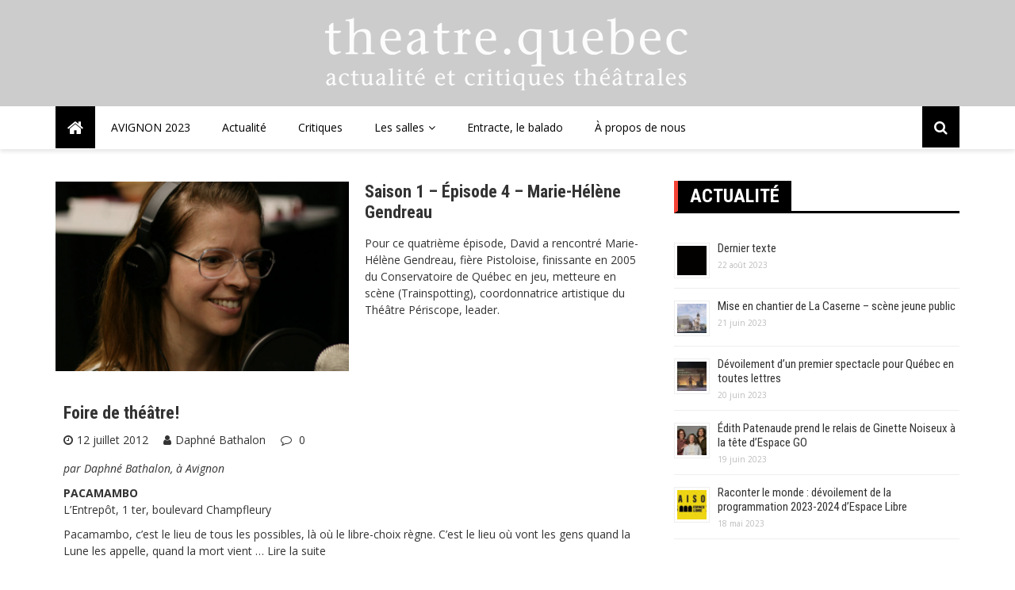

--- FILE ---
content_type: text/html; charset=UTF-8
request_url: https://theatre.quebec/tag/wajdi-mouawad/
body_size: 15813
content:
<!doctype html>
<html lang="fr-FR">
<head>
	<meta charset="UTF-8">
	<meta name="viewport" content="width=device-width, initial-scale=1">
	<link rel="profile" href="http://gmpg.org/xfn/11">

	<title>wajdi mouawad &#8211; Theatre.Quebec</title>
<meta name='robots' content='max-image-preview:large' />
<link rel='dns-prefetch' href='//fonts.googleapis.com' />
<link rel="alternate" type="application/rss+xml" title="Theatre.Quebec &raquo; Flux" href="https://theatre.quebec/feed/" />
<link rel="alternate" type="application/rss+xml" title="Theatre.Quebec &raquo; Flux des commentaires" href="https://theatre.quebec/comments/feed/" />
<link rel="alternate" type="application/rss+xml" title="Theatre.Quebec &raquo; Flux de l’étiquette wajdi mouawad" href="https://theatre.quebec/tag/wajdi-mouawad/feed/" />
		<!-- This site uses the Google Analytics by MonsterInsights plugin v9.11.1 - Using Analytics tracking - https://www.monsterinsights.com/ -->
							<script src="//www.googletagmanager.com/gtag/js?id=G-JB0YT9BNED"  data-cfasync="false" data-wpfc-render="false" type="text/javascript" async></script>
			<script data-cfasync="false" data-wpfc-render="false" type="text/javascript">
				var mi_version = '9.11.1';
				var mi_track_user = true;
				var mi_no_track_reason = '';
								var MonsterInsightsDefaultLocations = {"page_location":"https:\/\/theatre.quebec\/tag\/wajdi-mouawad\/"};
								if ( typeof MonsterInsightsPrivacyGuardFilter === 'function' ) {
					var MonsterInsightsLocations = (typeof MonsterInsightsExcludeQuery === 'object') ? MonsterInsightsPrivacyGuardFilter( MonsterInsightsExcludeQuery ) : MonsterInsightsPrivacyGuardFilter( MonsterInsightsDefaultLocations );
				} else {
					var MonsterInsightsLocations = (typeof MonsterInsightsExcludeQuery === 'object') ? MonsterInsightsExcludeQuery : MonsterInsightsDefaultLocations;
				}

								var disableStrs = [
										'ga-disable-G-JB0YT9BNED',
									];

				/* Function to detect opted out users */
				function __gtagTrackerIsOptedOut() {
					for (var index = 0; index < disableStrs.length; index++) {
						if (document.cookie.indexOf(disableStrs[index] + '=true') > -1) {
							return true;
						}
					}

					return false;
				}

				/* Disable tracking if the opt-out cookie exists. */
				if (__gtagTrackerIsOptedOut()) {
					for (var index = 0; index < disableStrs.length; index++) {
						window[disableStrs[index]] = true;
					}
				}

				/* Opt-out function */
				function __gtagTrackerOptout() {
					for (var index = 0; index < disableStrs.length; index++) {
						document.cookie = disableStrs[index] + '=true; expires=Thu, 31 Dec 2099 23:59:59 UTC; path=/';
						window[disableStrs[index]] = true;
					}
				}

				if ('undefined' === typeof gaOptout) {
					function gaOptout() {
						__gtagTrackerOptout();
					}
				}
								window.dataLayer = window.dataLayer || [];

				window.MonsterInsightsDualTracker = {
					helpers: {},
					trackers: {},
				};
				if (mi_track_user) {
					function __gtagDataLayer() {
						dataLayer.push(arguments);
					}

					function __gtagTracker(type, name, parameters) {
						if (!parameters) {
							parameters = {};
						}

						if (parameters.send_to) {
							__gtagDataLayer.apply(null, arguments);
							return;
						}

						if (type === 'event') {
														parameters.send_to = monsterinsights_frontend.v4_id;
							var hookName = name;
							if (typeof parameters['event_category'] !== 'undefined') {
								hookName = parameters['event_category'] + ':' + name;
							}

							if (typeof MonsterInsightsDualTracker.trackers[hookName] !== 'undefined') {
								MonsterInsightsDualTracker.trackers[hookName](parameters);
							} else {
								__gtagDataLayer('event', name, parameters);
							}
							
						} else {
							__gtagDataLayer.apply(null, arguments);
						}
					}

					__gtagTracker('js', new Date());
					__gtagTracker('set', {
						'developer_id.dZGIzZG': true,
											});
					if ( MonsterInsightsLocations.page_location ) {
						__gtagTracker('set', MonsterInsightsLocations);
					}
										__gtagTracker('config', 'G-JB0YT9BNED', {"forceSSL":"true","link_attribution":"true"} );
										window.gtag = __gtagTracker;										(function () {
						/* https://developers.google.com/analytics/devguides/collection/analyticsjs/ */
						/* ga and __gaTracker compatibility shim. */
						var noopfn = function () {
							return null;
						};
						var newtracker = function () {
							return new Tracker();
						};
						var Tracker = function () {
							return null;
						};
						var p = Tracker.prototype;
						p.get = noopfn;
						p.set = noopfn;
						p.send = function () {
							var args = Array.prototype.slice.call(arguments);
							args.unshift('send');
							__gaTracker.apply(null, args);
						};
						var __gaTracker = function () {
							var len = arguments.length;
							if (len === 0) {
								return;
							}
							var f = arguments[len - 1];
							if (typeof f !== 'object' || f === null || typeof f.hitCallback !== 'function') {
								if ('send' === arguments[0]) {
									var hitConverted, hitObject = false, action;
									if ('event' === arguments[1]) {
										if ('undefined' !== typeof arguments[3]) {
											hitObject = {
												'eventAction': arguments[3],
												'eventCategory': arguments[2],
												'eventLabel': arguments[4],
												'value': arguments[5] ? arguments[5] : 1,
											}
										}
									}
									if ('pageview' === arguments[1]) {
										if ('undefined' !== typeof arguments[2]) {
											hitObject = {
												'eventAction': 'page_view',
												'page_path': arguments[2],
											}
										}
									}
									if (typeof arguments[2] === 'object') {
										hitObject = arguments[2];
									}
									if (typeof arguments[5] === 'object') {
										Object.assign(hitObject, arguments[5]);
									}
									if ('undefined' !== typeof arguments[1].hitType) {
										hitObject = arguments[1];
										if ('pageview' === hitObject.hitType) {
											hitObject.eventAction = 'page_view';
										}
									}
									if (hitObject) {
										action = 'timing' === arguments[1].hitType ? 'timing_complete' : hitObject.eventAction;
										hitConverted = mapArgs(hitObject);
										__gtagTracker('event', action, hitConverted);
									}
								}
								return;
							}

							function mapArgs(args) {
								var arg, hit = {};
								var gaMap = {
									'eventCategory': 'event_category',
									'eventAction': 'event_action',
									'eventLabel': 'event_label',
									'eventValue': 'event_value',
									'nonInteraction': 'non_interaction',
									'timingCategory': 'event_category',
									'timingVar': 'name',
									'timingValue': 'value',
									'timingLabel': 'event_label',
									'page': 'page_path',
									'location': 'page_location',
									'title': 'page_title',
									'referrer' : 'page_referrer',
								};
								for (arg in args) {
																		if (!(!args.hasOwnProperty(arg) || !gaMap.hasOwnProperty(arg))) {
										hit[gaMap[arg]] = args[arg];
									} else {
										hit[arg] = args[arg];
									}
								}
								return hit;
							}

							try {
								f.hitCallback();
							} catch (ex) {
							}
						};
						__gaTracker.create = newtracker;
						__gaTracker.getByName = newtracker;
						__gaTracker.getAll = function () {
							return [];
						};
						__gaTracker.remove = noopfn;
						__gaTracker.loaded = true;
						window['__gaTracker'] = __gaTracker;
					})();
									} else {
										console.log("");
					(function () {
						function __gtagTracker() {
							return null;
						}

						window['__gtagTracker'] = __gtagTracker;
						window['gtag'] = __gtagTracker;
					})();
									}
			</script>
							<!-- / Google Analytics by MonsterInsights -->
		<style id='wp-img-auto-sizes-contain-inline-css' type='text/css'>
img:is([sizes=auto i],[sizes^="auto," i]){contain-intrinsic-size:3000px 1500px}
/*# sourceURL=wp-img-auto-sizes-contain-inline-css */
</style>
<style id='wp-emoji-styles-inline-css' type='text/css'>

	img.wp-smiley, img.emoji {
		display: inline !important;
		border: none !important;
		box-shadow: none !important;
		height: 1em !important;
		width: 1em !important;
		margin: 0 0.07em !important;
		vertical-align: -0.1em !important;
		background: none !important;
		padding: 0 !important;
	}
/*# sourceURL=wp-emoji-styles-inline-css */
</style>
<style id='wp-block-library-inline-css' type='text/css'>
:root{--wp-block-synced-color:#7a00df;--wp-block-synced-color--rgb:122,0,223;--wp-bound-block-color:var(--wp-block-synced-color);--wp-editor-canvas-background:#ddd;--wp-admin-theme-color:#007cba;--wp-admin-theme-color--rgb:0,124,186;--wp-admin-theme-color-darker-10:#006ba1;--wp-admin-theme-color-darker-10--rgb:0,107,160.5;--wp-admin-theme-color-darker-20:#005a87;--wp-admin-theme-color-darker-20--rgb:0,90,135;--wp-admin-border-width-focus:2px}@media (min-resolution:192dpi){:root{--wp-admin-border-width-focus:1.5px}}.wp-element-button{cursor:pointer}:root .has-very-light-gray-background-color{background-color:#eee}:root .has-very-dark-gray-background-color{background-color:#313131}:root .has-very-light-gray-color{color:#eee}:root .has-very-dark-gray-color{color:#313131}:root .has-vivid-green-cyan-to-vivid-cyan-blue-gradient-background{background:linear-gradient(135deg,#00d084,#0693e3)}:root .has-purple-crush-gradient-background{background:linear-gradient(135deg,#34e2e4,#4721fb 50%,#ab1dfe)}:root .has-hazy-dawn-gradient-background{background:linear-gradient(135deg,#faaca8,#dad0ec)}:root .has-subdued-olive-gradient-background{background:linear-gradient(135deg,#fafae1,#67a671)}:root .has-atomic-cream-gradient-background{background:linear-gradient(135deg,#fdd79a,#004a59)}:root .has-nightshade-gradient-background{background:linear-gradient(135deg,#330968,#31cdcf)}:root .has-midnight-gradient-background{background:linear-gradient(135deg,#020381,#2874fc)}:root{--wp--preset--font-size--normal:16px;--wp--preset--font-size--huge:42px}.has-regular-font-size{font-size:1em}.has-larger-font-size{font-size:2.625em}.has-normal-font-size{font-size:var(--wp--preset--font-size--normal)}.has-huge-font-size{font-size:var(--wp--preset--font-size--huge)}.has-text-align-center{text-align:center}.has-text-align-left{text-align:left}.has-text-align-right{text-align:right}.has-fit-text{white-space:nowrap!important}#end-resizable-editor-section{display:none}.aligncenter{clear:both}.items-justified-left{justify-content:flex-start}.items-justified-center{justify-content:center}.items-justified-right{justify-content:flex-end}.items-justified-space-between{justify-content:space-between}.screen-reader-text{border:0;clip-path:inset(50%);height:1px;margin:-1px;overflow:hidden;padding:0;position:absolute;width:1px;word-wrap:normal!important}.screen-reader-text:focus{background-color:#ddd;clip-path:none;color:#444;display:block;font-size:1em;height:auto;left:5px;line-height:normal;padding:15px 23px 14px;text-decoration:none;top:5px;width:auto;z-index:100000}html :where(.has-border-color){border-style:solid}html :where([style*=border-top-color]){border-top-style:solid}html :where([style*=border-right-color]){border-right-style:solid}html :where([style*=border-bottom-color]){border-bottom-style:solid}html :where([style*=border-left-color]){border-left-style:solid}html :where([style*=border-width]){border-style:solid}html :where([style*=border-top-width]){border-top-style:solid}html :where([style*=border-right-width]){border-right-style:solid}html :where([style*=border-bottom-width]){border-bottom-style:solid}html :where([style*=border-left-width]){border-left-style:solid}html :where(img[class*=wp-image-]){height:auto;max-width:100%}:where(figure){margin:0 0 1em}html :where(.is-position-sticky){--wp-admin--admin-bar--position-offset:var(--wp-admin--admin-bar--height,0px)}@media screen and (max-width:600px){html :where(.is-position-sticky){--wp-admin--admin-bar--position-offset:0px}}

/*# sourceURL=wp-block-library-inline-css */
</style><style id='global-styles-inline-css' type='text/css'>
:root{--wp--preset--aspect-ratio--square: 1;--wp--preset--aspect-ratio--4-3: 4/3;--wp--preset--aspect-ratio--3-4: 3/4;--wp--preset--aspect-ratio--3-2: 3/2;--wp--preset--aspect-ratio--2-3: 2/3;--wp--preset--aspect-ratio--16-9: 16/9;--wp--preset--aspect-ratio--9-16: 9/16;--wp--preset--color--black: #000000;--wp--preset--color--cyan-bluish-gray: #abb8c3;--wp--preset--color--white: #ffffff;--wp--preset--color--pale-pink: #f78da7;--wp--preset--color--vivid-red: #cf2e2e;--wp--preset--color--luminous-vivid-orange: #ff6900;--wp--preset--color--luminous-vivid-amber: #fcb900;--wp--preset--color--light-green-cyan: #7bdcb5;--wp--preset--color--vivid-green-cyan: #00d084;--wp--preset--color--pale-cyan-blue: #8ed1fc;--wp--preset--color--vivid-cyan-blue: #0693e3;--wp--preset--color--vivid-purple: #9b51e0;--wp--preset--gradient--vivid-cyan-blue-to-vivid-purple: linear-gradient(135deg,rgb(6,147,227) 0%,rgb(155,81,224) 100%);--wp--preset--gradient--light-green-cyan-to-vivid-green-cyan: linear-gradient(135deg,rgb(122,220,180) 0%,rgb(0,208,130) 100%);--wp--preset--gradient--luminous-vivid-amber-to-luminous-vivid-orange: linear-gradient(135deg,rgb(252,185,0) 0%,rgb(255,105,0) 100%);--wp--preset--gradient--luminous-vivid-orange-to-vivid-red: linear-gradient(135deg,rgb(255,105,0) 0%,rgb(207,46,46) 100%);--wp--preset--gradient--very-light-gray-to-cyan-bluish-gray: linear-gradient(135deg,rgb(238,238,238) 0%,rgb(169,184,195) 100%);--wp--preset--gradient--cool-to-warm-spectrum: linear-gradient(135deg,rgb(74,234,220) 0%,rgb(151,120,209) 20%,rgb(207,42,186) 40%,rgb(238,44,130) 60%,rgb(251,105,98) 80%,rgb(254,248,76) 100%);--wp--preset--gradient--blush-light-purple: linear-gradient(135deg,rgb(255,206,236) 0%,rgb(152,150,240) 100%);--wp--preset--gradient--blush-bordeaux: linear-gradient(135deg,rgb(254,205,165) 0%,rgb(254,45,45) 50%,rgb(107,0,62) 100%);--wp--preset--gradient--luminous-dusk: linear-gradient(135deg,rgb(255,203,112) 0%,rgb(199,81,192) 50%,rgb(65,88,208) 100%);--wp--preset--gradient--pale-ocean: linear-gradient(135deg,rgb(255,245,203) 0%,rgb(182,227,212) 50%,rgb(51,167,181) 100%);--wp--preset--gradient--electric-grass: linear-gradient(135deg,rgb(202,248,128) 0%,rgb(113,206,126) 100%);--wp--preset--gradient--midnight: linear-gradient(135deg,rgb(2,3,129) 0%,rgb(40,116,252) 100%);--wp--preset--font-size--small: 13px;--wp--preset--font-size--medium: 20px;--wp--preset--font-size--large: 36px;--wp--preset--font-size--x-large: 42px;--wp--preset--spacing--20: 0.44rem;--wp--preset--spacing--30: 0.67rem;--wp--preset--spacing--40: 1rem;--wp--preset--spacing--50: 1.5rem;--wp--preset--spacing--60: 2.25rem;--wp--preset--spacing--70: 3.38rem;--wp--preset--spacing--80: 5.06rem;--wp--preset--shadow--natural: 6px 6px 9px rgba(0, 0, 0, 0.2);--wp--preset--shadow--deep: 12px 12px 50px rgba(0, 0, 0, 0.4);--wp--preset--shadow--sharp: 6px 6px 0px rgba(0, 0, 0, 0.2);--wp--preset--shadow--outlined: 6px 6px 0px -3px rgb(255, 255, 255), 6px 6px rgb(0, 0, 0);--wp--preset--shadow--crisp: 6px 6px 0px rgb(0, 0, 0);}:where(.is-layout-flex){gap: 0.5em;}:where(.is-layout-grid){gap: 0.5em;}body .is-layout-flex{display: flex;}.is-layout-flex{flex-wrap: wrap;align-items: center;}.is-layout-flex > :is(*, div){margin: 0;}body .is-layout-grid{display: grid;}.is-layout-grid > :is(*, div){margin: 0;}:where(.wp-block-columns.is-layout-flex){gap: 2em;}:where(.wp-block-columns.is-layout-grid){gap: 2em;}:where(.wp-block-post-template.is-layout-flex){gap: 1.25em;}:where(.wp-block-post-template.is-layout-grid){gap: 1.25em;}.has-black-color{color: var(--wp--preset--color--black) !important;}.has-cyan-bluish-gray-color{color: var(--wp--preset--color--cyan-bluish-gray) !important;}.has-white-color{color: var(--wp--preset--color--white) !important;}.has-pale-pink-color{color: var(--wp--preset--color--pale-pink) !important;}.has-vivid-red-color{color: var(--wp--preset--color--vivid-red) !important;}.has-luminous-vivid-orange-color{color: var(--wp--preset--color--luminous-vivid-orange) !important;}.has-luminous-vivid-amber-color{color: var(--wp--preset--color--luminous-vivid-amber) !important;}.has-light-green-cyan-color{color: var(--wp--preset--color--light-green-cyan) !important;}.has-vivid-green-cyan-color{color: var(--wp--preset--color--vivid-green-cyan) !important;}.has-pale-cyan-blue-color{color: var(--wp--preset--color--pale-cyan-blue) !important;}.has-vivid-cyan-blue-color{color: var(--wp--preset--color--vivid-cyan-blue) !important;}.has-vivid-purple-color{color: var(--wp--preset--color--vivid-purple) !important;}.has-black-background-color{background-color: var(--wp--preset--color--black) !important;}.has-cyan-bluish-gray-background-color{background-color: var(--wp--preset--color--cyan-bluish-gray) !important;}.has-white-background-color{background-color: var(--wp--preset--color--white) !important;}.has-pale-pink-background-color{background-color: var(--wp--preset--color--pale-pink) !important;}.has-vivid-red-background-color{background-color: var(--wp--preset--color--vivid-red) !important;}.has-luminous-vivid-orange-background-color{background-color: var(--wp--preset--color--luminous-vivid-orange) !important;}.has-luminous-vivid-amber-background-color{background-color: var(--wp--preset--color--luminous-vivid-amber) !important;}.has-light-green-cyan-background-color{background-color: var(--wp--preset--color--light-green-cyan) !important;}.has-vivid-green-cyan-background-color{background-color: var(--wp--preset--color--vivid-green-cyan) !important;}.has-pale-cyan-blue-background-color{background-color: var(--wp--preset--color--pale-cyan-blue) !important;}.has-vivid-cyan-blue-background-color{background-color: var(--wp--preset--color--vivid-cyan-blue) !important;}.has-vivid-purple-background-color{background-color: var(--wp--preset--color--vivid-purple) !important;}.has-black-border-color{border-color: var(--wp--preset--color--black) !important;}.has-cyan-bluish-gray-border-color{border-color: var(--wp--preset--color--cyan-bluish-gray) !important;}.has-white-border-color{border-color: var(--wp--preset--color--white) !important;}.has-pale-pink-border-color{border-color: var(--wp--preset--color--pale-pink) !important;}.has-vivid-red-border-color{border-color: var(--wp--preset--color--vivid-red) !important;}.has-luminous-vivid-orange-border-color{border-color: var(--wp--preset--color--luminous-vivid-orange) !important;}.has-luminous-vivid-amber-border-color{border-color: var(--wp--preset--color--luminous-vivid-amber) !important;}.has-light-green-cyan-border-color{border-color: var(--wp--preset--color--light-green-cyan) !important;}.has-vivid-green-cyan-border-color{border-color: var(--wp--preset--color--vivid-green-cyan) !important;}.has-pale-cyan-blue-border-color{border-color: var(--wp--preset--color--pale-cyan-blue) !important;}.has-vivid-cyan-blue-border-color{border-color: var(--wp--preset--color--vivid-cyan-blue) !important;}.has-vivid-purple-border-color{border-color: var(--wp--preset--color--vivid-purple) !important;}.has-vivid-cyan-blue-to-vivid-purple-gradient-background{background: var(--wp--preset--gradient--vivid-cyan-blue-to-vivid-purple) !important;}.has-light-green-cyan-to-vivid-green-cyan-gradient-background{background: var(--wp--preset--gradient--light-green-cyan-to-vivid-green-cyan) !important;}.has-luminous-vivid-amber-to-luminous-vivid-orange-gradient-background{background: var(--wp--preset--gradient--luminous-vivid-amber-to-luminous-vivid-orange) !important;}.has-luminous-vivid-orange-to-vivid-red-gradient-background{background: var(--wp--preset--gradient--luminous-vivid-orange-to-vivid-red) !important;}.has-very-light-gray-to-cyan-bluish-gray-gradient-background{background: var(--wp--preset--gradient--very-light-gray-to-cyan-bluish-gray) !important;}.has-cool-to-warm-spectrum-gradient-background{background: var(--wp--preset--gradient--cool-to-warm-spectrum) !important;}.has-blush-light-purple-gradient-background{background: var(--wp--preset--gradient--blush-light-purple) !important;}.has-blush-bordeaux-gradient-background{background: var(--wp--preset--gradient--blush-bordeaux) !important;}.has-luminous-dusk-gradient-background{background: var(--wp--preset--gradient--luminous-dusk) !important;}.has-pale-ocean-gradient-background{background: var(--wp--preset--gradient--pale-ocean) !important;}.has-electric-grass-gradient-background{background: var(--wp--preset--gradient--electric-grass) !important;}.has-midnight-gradient-background{background: var(--wp--preset--gradient--midnight) !important;}.has-small-font-size{font-size: var(--wp--preset--font-size--small) !important;}.has-medium-font-size{font-size: var(--wp--preset--font-size--medium) !important;}.has-large-font-size{font-size: var(--wp--preset--font-size--large) !important;}.has-x-large-font-size{font-size: var(--wp--preset--font-size--x-large) !important;}
/*# sourceURL=global-styles-inline-css */
</style>

<style id='classic-theme-styles-inline-css' type='text/css'>
/*! This file is auto-generated */
.wp-block-button__link{color:#fff;background-color:#32373c;border-radius:9999px;box-shadow:none;text-decoration:none;padding:calc(.667em + 2px) calc(1.333em + 2px);font-size:1.125em}.wp-block-file__button{background:#32373c;color:#fff;text-decoration:none}
/*# sourceURL=/wp-includes/css/classic-themes.min.css */
</style>
<link rel='stylesheet' id='fb-widget-frontend-style-css' href='https://theatre.quebec/wp-content/plugins/facebook-pagelike-widget/assets/css/style.css?ver=1.0.0' type='text/css' media='all' />
<link rel='stylesheet' id='royale-news-pro-style-css' href='https://theatre.quebec/wp-content/themes/royale-news-pro/style.css?ver=2.1.2' type='text/css' media='all' />
<link rel='stylesheet' id='royale-news-pro-font-css' href='//fonts.googleapis.com/css?family=Roboto+Condensed%3A400%2C400i%2C700%2C700i%7COpen+Sans%3A400%2C400i%2C600%2C600i%2C700%2C700i%2C800%2C800i&#038;subset=latin%2Clatin-ext&#038;ver=6.9' type='text/css' media='all' />
<link rel='stylesheet' id='royale-news-pro-fontawesome-css' href='https://theatre.quebec/wp-content/themes/royale-news-pro/assets/dist/fonts/fontawesome.css?ver=2.1.2' type='text/css' media='all' />
<link rel='stylesheet' id='royale-news-pro-main-css' href='https://theatre.quebec/wp-content/themes/royale-news-pro/assets/dist/css/main.css?ver=2.1.2' type='text/css' media='all' />
<link rel='stylesheet' id='fancybox-css' href='https://theatre.quebec/wp-content/plugins/easy-fancybox/fancybox/1.5.4/jquery.fancybox.min.css?ver=6.9' type='text/css' media='screen' />
<style id='fancybox-inline-css' type='text/css'>
#fancybox-outer{background:#ffffff}#fancybox-content{background:#ffffff;border-color:#ffffff;color:#000000;}#fancybox-title,#fancybox-title-float-main{color:#fff}
/*# sourceURL=fancybox-inline-css */
</style>
<script type="text/javascript" src="https://theatre.quebec/wp-content/plugins/google-analytics-for-wordpress/assets/js/frontend-gtag.min.js?ver=9.11.1" id="monsterinsights-frontend-script-js" async="async" data-wp-strategy="async"></script>
<script data-cfasync="false" data-wpfc-render="false" type="text/javascript" id='monsterinsights-frontend-script-js-extra'>/* <![CDATA[ */
var monsterinsights_frontend = {"js_events_tracking":"true","download_extensions":"doc,pdf,ppt,zip,xls,docx,pptx,xlsx","inbound_paths":"[{\"path\":\"\\\/go\\\/\",\"label\":\"affiliate\"},{\"path\":\"\\\/recommend\\\/\",\"label\":\"affiliate\"}]","home_url":"https:\/\/theatre.quebec","hash_tracking":"false","v4_id":"G-JB0YT9BNED"};/* ]]> */
</script>
<script type="text/javascript" src="https://theatre.quebec/wp-includes/js/jquery/jquery.min.js?ver=3.7.1" id="jquery-core-js"></script>
<script type="text/javascript" src="https://theatre.quebec/wp-includes/js/jquery/jquery-migrate.min.js?ver=3.4.1" id="jquery-migrate-js"></script>
<link rel="https://api.w.org/" href="https://theatre.quebec/wp-json/" /><link rel="alternate" title="JSON" type="application/json" href="https://theatre.quebec/wp-json/wp/v2/tags/130" /><link rel="EditURI" type="application/rsd+xml" title="RSD" href="https://theatre.quebec/xmlrpc.php?rsd" />
<meta name="generator" content="WordPress 6.9" />
<meta name="generator" content="Seriously Simple Podcasting 3.14.2" />

<link rel="alternate" type="application/rss+xml" title="Flux RSS du podcast" href="https://theatre.quebec/feed/podcast" />

		<style type="text/css">.pp-podcast {opacity: 0;}</style>
		               
        <style>
                            .header-mask {
                    background-color: rgba(0,0,0,0.2);
                }
                                .site-title {
                    font-size: 32pxpx;
                }
                                .header-style-2 .logo-section,
                .middle-header {
                    padding-top: 20px;
                }
                                .header-style-2 .logo-section,
                .middle-header {
                    padding-bottom: 20px;
                }
                                .header-style-2 .menu-section,
                .bottom-header,
                .mean-container .mean-nav {
                    background-color: rgba(255,255,255,1);
                }
                                .main-navigation .primary-menu > li > a,
                .mean-container .mean-nav ul li a,
                .mean-container .mean-nav ul li li a {
                    color: rgba(0,0,0,1);
                }

                .mean-container .mean-nav ul li a.mean-expand,
                .mean-container .mean-nav ul li a.mean-expand {
                    color: rgba(0,0,0,1);
                }
                                .main-navigation .primary-menu li a:hover {
                    color: #1e73be;
                }
                                .main-navigation .primary-menu li a:hover {
                    background-color: rgba(255,255,255,0);
                }
                                .main-navigation .primary-menu li.current_page_item > a, 
                .main-navigation .primary-menu li.current_page_item > a:hover,
                .main-navigation .primary-menu li.current-menu-item > a, 
                .main-navigation .primary-menu li.current-menu-item > a:hover {
                    color: #ffffff;
                }
                                .main-navigation .primary-menu li.current_page_item > a, 
                .main-navigation .primary-menu li.current_page_item > a:hover,
                .main-navigation .primary-menu li.current-menu-item > a, 
                .main-navigation .primary-menu li.current-menu-item > a:hover {
                    background-color: rgba(30,115,190,0.75);
                }
                                .main-navigation ul ul {
                    background-color: rgba(0,0,0,1);
                }
                                .main-navigation .primary-menu li .sub-menu li a {
                    color: rgba(255,255,255,1);
                }
                                .main-navigation .primary-menu li .sub-menu li a {
                    background-color: rgba(0,0,0,1);
                }
                                .main-navigation .primary-menu li .sub-menu li a:hover {
                    color: #f44336;
                }
                                .main-navigation .primary-menu li .sub-menu li a:hover {
                    background-color: rgba(0,0,0,0);
                }
                                .search-icon {
                    color: rgba(255,255,255,1);
                }
                                .search-icon {
                    background-color: #000000;
                }
                                .header-layout-one .main-navigation .menu-home-icon a,
                .header-style-2 .main-navigation .menu-home-icon a {
                    color: rgba(255,255,255,1);
                }
                                .header-layout-one .main-navigation .menu-home-icon a, 
                .header-style-2 .main-navigation .menu-home-icon a {
                    background-color: #000000;
                }
                            
            .breadcrumbs .trail-browse {
                color: #fff;
            }

            .cat-links a:nth-child(1) {
    			background-color: #d30000;
    		}
    		.cat-links a:nth-child(2) {
    			background-color: #E91E63;
    		}
    		.cat-links a:nth-child(3) {
    			background-color: #9C27B0;
    		}
    		.cat-links a:nth-child(4) {
    			background-color: #673AB7;
    		}
    		.cat-links a:nth-child(5) {
    			background-color: #3F51B5;
    		}
    		.cat-links a:nth-child(6) {
    			background-color: #2196F3;
    		}
    		.cat-links a:nth-child(7) {
    			background-color: #03A9F4;
    		}
                            .ticker-title-container,
                .breadcrumbs .trail-browse,
                .page-numbers.current,
                #searchsubmit,
                .news-content a.btn-more,
                .ticker-under-header .owl-carousel .owl-nav button.owl-prev, 
                .ticker-under-header .owl-carousel .owl-nav button.owl-next {
                    background-color: #1e73be;
                }

                .breadcrumbs .trail-browse::after {
                    border-left-color: #1e73be;
                }

                .single-post-share .post-share li a,
                .page-numbers, .scroll-top,
                .scroll-top {
                    border-color: #1e73be;
                }

                .scroll-top,
                .footer .widget-title {
                    color: #1e73be;
                }
                                .ticker-news a:hover,
                .social-menu li a[href*=".com"]:hover::before,
                .news-title a:hover,
                .entry-meta a:hover,
                .widget a:hover,
                .post-navigation .nav-links .nav-previous a:hover,
                .post-navigation .nav-links .nav-next a:hover,
                .related-slider .owl-item .item .news-title a:hover,
                .news-detail .entry-meta .cat-links a:hover,
                .comments-area a:hover,
                .breadcrumbs li a:hover span,
                .menu-footer-menu-container ul li a:hover {
                    color: #c90000;
                }
                                .search-form-container::before {
                    border-bottom-color: #000000;
                }

                #searchsubmit:hover,
                .breadcrumb-container,
                button:hover, input[type="button"]:hover, 
                input[type="reset"]:hover, 
                input[type="submit"]:hover,
                .news-content a.btn-more:hover,
                .cat-links a:hover,
                .page-numbers:hover,
                .single-post-share .post-share li a:hover,
                .scroll-top:hover,
                .search-form-container .search-form,
                .ticker-under-header .owl-carousel .owl-nav button.owl-prev:hover, 
                .ticker-under-header .owl-carousel .owl-nav button.owl-next:hover {
                    background-color: #000000;
                }

                .search-form-container .search-form,
                .page-numbers:hover,
                .single-post-share .post-share li a:hover,
                .scroll-top:hover {
                    border-color: #000000;
                }

                .news-section-info, 
                .sidebar .widget-info {
                    border-left-color: #000000;
                }

                .sidebar .sidebar-widget-info,
                .news-section-title {

                    border-bottom-color: #000000;
                }
                                header .site-title {
                    font-family: Roboto Condensed;
                }
                                @media (min-width: 1024px) {
                
                    header .site-title {
                        font-size: 32px;
                    }
                }
                                header .site-title {
                    font-weight: 700;
                }
                                header .site-title {
                    font-style: normal;
                }
                                header .site-title {
                    text-transform: uppercase;
                }
                                header .site-title {
                    line-height: 1.2;
                }
                                header .site-title {
                    letter-spacing: 0.25px;
                }
                                body,
                .royale-news-pro-news-trending-posts .news-title,
                .royale-news-pro-news-recent-posts .news-title {

                    font-family: Open Sans;
                }
                                body,
                .royale-news-pro-news-trending-posts .news-title,
                .royale-news-pro-news-recent-posts .news-title {
                    font-size: 14px;
                }
                                body,
                .royale-news-pro-news-trending-posts .news-title,
                .royale-news-pro-news-recent-posts .news-title {
                    font-weight: 400;
                }
                                body,
                .royale-news-pro-news-trending-posts .news-title,
                .royale-news-pro-news-recent-posts .news-title {
                    line-height: 1.5;
                }
                                h1,h2,h3,h4,h5,h6,
                .h1,.h2,.h3,.h4,.h5,.h6 {
                    font-family: Roboto Condensed;
                }
                                @media (min-width: 1024px) {
                    h1, .h1 {
                        font-size: 36px;
                    }
                }
                                h1, .h1 {
                    font-weight: 700;
                }
                                h1, .h1 {
                    font-style: normal;
                }
                                h1, .h1 {
                    text-transform: none;
                }
                                h1, .h1 {
                    line-height: 1.2;
                }
                                h1, .h1 {
                    letter-spacing: 0px;
                }
                                @media (min-width: 1024px) {
                    h2, .h2 {
                        font-size: 32px;
                    }
                }
                                h2, .h2 {
                    font-weight: 700;
                }
                                h2, .h2 {
                    font-style: normal;
                }
                                h2, .h2 {
                    text-transform: none;
                }
                                h2, .h2 {
                    line-height: 1.2;
                }
                                h2, .h2 {
                    letter-spacing: 0px;
                }
                                @media (min-width: 1024px) {
                    h3, .h3 {
                        font-size: 24px;
                    }
                }
                                h3, .h3 {
                    font-weight: 700;
                }
                                h3, .h3 {
                    font-style: normal;
                }
                                h3, .h3 {
                    text-transform: none;
                }
                                h3, .h3 {
                    line-height: 1.2;
                }
                                h3, .h3 {
                    letter-spacing: 0px;
                }
                                @media (min-width: 1024px) {
                    h4, .h4 {
                        font-size: 18px;
                    }
                }
                                h4, .h4 {
                    font-weight: 700;
                }
                                h4, .h4 {
                    font-style: normal;
                }
                                h4, .h4 {
                    text-transform: none;
                }
                                h4, .h4 {
                    line-height: 1.2;
                }
                                h4, .h4{
                    letter-spacing: 0px;
                }
                                @media (min-width: 1024px) {
                    h5, .h5 {
                        font-size: 17px;
                    }
                }
                                h5, .h5 {
                    font-weight: 700;
                }
                                h5, .h5 {
                    font-style: normal;
                }
                                h5, .h5 {
                    text-transform: none;
                }
                                h5, .h5 {
                    line-height: 1.2;
                }
                                h5, .h5 {
                    letter-spacing: 0px;
                }
                                @media (min-width: 1024px) {
                    h6, .h6 {
                        font-size: 16px;
                    }
                }
                                h6, .h6 {
                    font-weight: 700;
                }
                                h6, .h6 {
                    font-style: normal;
                }
                                h6, .h6 {
                    text-transform: none;
                }
                                h6, .h6 {
                    line-height: 1.2;
                }
                                h6, .h6 {
                    letter-spacing: 0px;
                }
                                .news-title,
                .single-post-title {
                    font-family: Roboto Condensed;
                }
                                @media (min-width: 1024px) {
                    .extra-big-news-title {
                        font-size: 28px;
                    }
                }
                                .extra-big-news-title {
                    font-weight: 700;
                }
                                .extra-big-news-title {
                    font-style: normal;
                }
                                .extra-big-news-title {
                    text-transform: none;
                }
                
                @media(min-width:1051px) {

                    .extra-big-news-title {

                        line-height: 1.2;
                    }
                }

                                .extra-big-news-title {
                
                    letter-spacing: 0px;
                }
                                @media (min-width: 1024px) {
                    .big-news-title {
                        font-size: 22px;
                    }
                }
                                .big-news-title {
                    font-weight: 700;
                }
                                .big-news-title {
                    font-style: normal;
                }
                                .big-news-title {
                    text-transform: none;
                }
                
                @media(min-width:1051px) {

                    .big-news-title {

                        line-height: 1.2;
                    }
                }

                                .big-news-title {
                
                    letter-spacing: 0px;
                }
                                @media (min-width: 1024px) {
                    .small-news-title {
                        font-size: 18px;
                    }
                }
                                .small-news-title {
                    font-weight: 700;
                }
                                .small-news-title {
                    font-style: normal;
                }
                                .small-news-title {
                    text-transform: none;
                }
                
                @media(min-width:1051px) {

                    .small-news-title {

                        line-height: 1.2;
                    }
                }

                                .small-news-title {
                
                    letter-spacing: 0px;
                }
                                .entry-meta a {
                    font-family: Open Sans;
                }
                                @media (min-width: 1024px) {
                    .entry-meta a {
                        font-size: 14px;
                    }
                }
                                .entry-meta a {
                    font-weight: 400;
                }
                                .entry-meta a {
                    font-style: normal;
                }
                                .entry-meta a {
                    text-transform: none;
                }
                
                @media(min-width:1051px) {

                    .entry-meta a {

                        line-height: 1;
                    }
                }

                                .entry-meta a {
                
                    letter-spacing: 0px;
                }
                                .main-navigation .primary-menu li a {
                    font-family: Open Sans;
                }
                                @media (min-width: 1024px) {
                    .main-navigation .primary-menu li a {
                        font-size: 14px;
                    }
                }
                                .main-navigation .primary-menu li a {
                    font-weight: 400;
                }
                                .main-navigation .primary-menu li a {
                    font-style: normal;
                }
                                .main-navigation .primary-menu li a {
                    text-transform: none;
                }
                                .main-navigation .primary-menu li a {
                
                    letter-spacing: 0px;
                }
                                @media (min-width: 1024px) {
                    .main-navigation .primary-menu li .sub-menu li a {
                        font-size: 14px;
                    }
                }
                                .main-navigation .primary-menu li .sub-menu li a {
                    font-weight: 400;
                }
                                .main-navigation .primary-menu li .sub-menu li a {
                    font-style: normal;
                }
                                .main-navigation .primary-menu li .sub-menu li a {
                    text-transform: none;
                }
                                .main-navigation .primary-menu li .sub-menu li a {
                
                    letter-spacing: 0px;
                }
                                .related-news-section .section-title,
                .news-section .news-section-info .section-title,
                .news-section .news-section-title .section-title {
                    font-family: Roboto Condensed;
                }
                                @media (min-width: 1024px) {
                    .related-news-section .section-title,
                    .news-section .news-section-info .section-title,
                    .news-section .news-section-title .section-title {
                        font-size: 24px;
                    }
                }
                                .related-news-section .section-title,
                .news-section .news-section-info .section-title,
                .news-section .news-section-title .section-title {
                    font-weight: 700;
                }
                                .related-news-section .section-title,
                .news-section .news-section-info .section-title,
                .news-section .news-section-title .section-title {
                    font-style: normal;
                }
                                .related-news-section .section-title,
                .news-section .news-section-info .section-title,
                .news-section .news-section-title .section-title {
                    text-transform: uppercase;
                }
                
                @media(min-width:1051px) {

                    .related-news-section .section-title,
                    .news-section .news-section-info .section-title,
                    .news-section .news-section-title .section-title {

                        line-height: 1.2;
                    }
                }

                                .related-news-section .section-title,
                .news-section .news-section-info .section-title,
                .news-section .news-section-title .section-title {
                
                    letter-spacing: 0px;
                }
                                @media (min-width: 1024px) {
                    .news-cat-link {
                        font-size: 16px;
                    }
                }
                                .news-cat-link {
                    font-weight: 400;
                }
                                .news-cat-link {
                    font-style: normal;
                }
                                .news-cat-link {
                    text-transform: uppercase;
                }
                
                @media(min-width:1051px) {

                    .news-cat-link {

                        line-height: 2;
                    }
                }

                                .news-cat-link {
                
                    letter-spacing: 0px;
                }
                                .widget-info .widget-title,
                .sidebar .sidebar-widget-info .widget-title {
                    font-family: Roboto Condensed;
                }
                                @media (min-width: 1024px) {
                    .widget-info .widget-title,
                    .sidebar .sidebar-widget-info .widget-title {
                        font-size: 24px;
                    }
                }
                                .widget-info .widget-title,
                .sidebar .sidebar-widget-info .widget-title {
                    font-weight: 700;
                }
                                .widget-info .widget-title,
                .sidebar .sidebar-widget-info .widget-title {
                    font-style: normal;
                }
                                .widget-info .widget-title,
                .sidebar .sidebar-widget-info .widget-title {
                    text-transform: uppercase;
                }
                
                @media(min-width:1051px) {

                    .widget-info .widget-title,
                    .sidebar .sidebar-widget-info .widget-title {

                        line-height: 1.2;
                    }
                }

                                .widget-info .widget-title,
                .sidebar .sidebar-widget-info .widget-title {
                
                    letter-spacing: 0px;
                }
                                .rnp-pagination {

                    text-align: left;
                }
                                .news-section-info .section-title, .sidebar .widget-info .widget-title {

                    color: #ffffff                }
                                .news-cat-link {

                    color: #000000                }
                                .news-section-info .section-title,
                .sidebar .widget-info .widget-title {

                    background-color: #000000                }
                                .news-section-info, .sidebar .widget-info {

                    border-bottom-color: #000000                }
                                .news-section-info, .sidebar .widget-info {

                    border-left-color: #f44336                }
                        </style>
        		<style type="text/css">
					.site-title,
			.site-description {
				position: absolute;
				clip: rect(1px, 1px, 1px, 1px);
			}
				</style>
		<link rel="icon" href="https://theatre.quebec/wp-content/uploads/2021/09/cropped-tq_icon-1-32x32.png" sizes="32x32" />
<link rel="icon" href="https://theatre.quebec/wp-content/uploads/2021/09/cropped-tq_icon-1-192x192.png" sizes="192x192" />
<link rel="apple-touch-icon" href="https://theatre.quebec/wp-content/uploads/2021/09/cropped-tq_icon-1-180x180.png" />
<meta name="msapplication-TileImage" content="https://theatre.quebec/wp-content/uploads/2021/09/cropped-tq_icon-1-270x270.png" />
		<style type="text/css" id="wp-custom-css">
			.col-md-3 {float:right;}

.section-title  {
    
    display: none;
}
.news-section-info {
    
    display: none;
}

.tribe-events-calendar-list__event-featured-image {
    padding-top: 30px !important;
}
.editor-content-entry a {

    color: blue;
    text-decoration: underline;
}

.editor-content-entry a:hover {

    color: red;
    text-decoration: underline;
}
.footer {

    padding-top: 10px;
	padding-bottom: 10px;
}
.rpwe-block h3 {
    background: none !important;
    clear: none;
    margin-bottom: 0 !important;
    margin-top: 0 !important;
    font-weight: 400;
    font-size: 16px !important;
    line-height: 1.5em;}		</style>
		<link rel='stylesheet' id='rpwe-style-css' href='https://theatre.quebec/wp-content/plugins/recent-posts-widget-extended/assets/css/rpwe-frontend.css?ver=2.0.2' type='text/css' media='all' />
</head>

<body class="archive tag tag-wajdi-mouawad tag-130 wp-custom-logo wp-theme-royale-news-pro hfeed">
        <a class="skip-link screen-reader-text" href="#content">Skip to content</a>
	    <header class="site-header header-style-2">
		<div class="logo-section" style="background-image: url(https://jeanguyexplore.ca/wp-content/uploads/2021/08/entete1_tq.jpg);">
		<div class="header-mask"></div><!-- .header-mask -->
			<div class="container">
			<div class="site-identity">
				<a href="https://theatre.quebec/" class="custom-logo-link" rel="home"><img width="460" height="94" src="https://theatre.quebec/wp-content/uploads/2023/05/cropped-logo_TQ-1_blanc_2_copie.png" class="custom-logo" alt="Theatre.Quebec" decoding="async" srcset="https://theatre.quebec/wp-content/uploads/2023/05/cropped-logo_TQ-1_blanc_2_copie.png 460w, https://theatre.quebec/wp-content/uploads/2023/05/cropped-logo_TQ-1_blanc_2_copie-300x61.png 300w" sizes="(max-width: 460px) 100vw, 460px" /></a>			</div><!-- .site-identity -->
		</div><!-- .container -->
	</div><!-- .logo-section -->
	<div class="menu-section sticky-header">
		<div class="container">
			<div class="row">
				<div class="col-md-11">
					<div class="menu-container clearfix">
						<nav id="site-navigation" class="main-navigation" role="navigation">
		                    <div class="primary-menu-container"><ul id="primary-menu" class="primary-menu"><li class="menu-home-icon"><a href="https://theatre.quebec/"><i class="fa fa-home" aria-hidden="true"></i></a></li><li id="menu-item-43077" class="menu-item menu-item-type-custom menu-item-object-custom menu-item-43077"><a href="https://theatre.quebec/tag/avignon2023/">AVIGNON 2023</a></li>
<li id="menu-item-42111" class="menu-item menu-item-type-taxonomy menu-item-object-category menu-item-42111"><a href="https://theatre.quebec/category/actualite/">Actualité</a></li>
<li id="menu-item-42140" class="menu-item menu-item-type-taxonomy menu-item-object-category menu-item-42140"><a href="https://theatre.quebec/category/critiques/">Critiques</a></li>
<li id="menu-item-42113" class="menu-item menu-item-type-custom menu-item-object-custom menu-item-has-children menu-item-42113"><a href="#">Les salles</a>
<ul class="sub-menu">
	<li id="menu-item-42114" class="menu-item menu-item-type-post_type menu-item-object-page menu-item-42114"><a href="https://theatre.quebec/repertoire-des-theatres-de-montreal/">Répertoire des théâtres de Montréal</a></li>
	<li id="menu-item-42133" class="menu-item menu-item-type-post_type menu-item-object-page menu-item-42133"><a href="https://theatre.quebec/repertoire-des-theatres-de-la-ville-de-quebec/">Répertoire des théâtres de la ville de Québec</a></li>
</ul>
</li>
<li id="menu-item-42225" class="menu-item menu-item-type-post_type_archive menu-item-object-podcast menu-item-42225"><a href="https://theatre.quebec/podcast/">Entracte, le balado</a></li>
<li id="menu-item-42135" class="menu-item menu-item-type-post_type menu-item-object-page menu-item-42135"><a href="https://theatre.quebec/a-propos-de-nous/">À propos de nous</a></li>
</ul></div>		                </nav><!-- #site-navigation -->
		            </div><!-- .menu-container.clearfix -->
				</div>
									<div class="col-md-1 hidden-xs hidden-sm">
						<div class="search-container pull-right">
							<div class="search-icon">
								<i class="fa fa-search"></i><!-- .fa.fa-search -->
							</div><!-- .search-icon -->
						</div><!-- .search-container.pull-right -->
					</div><!-- .col-md-2.hidden-xs.hidden-sm -->
					<div class="col-md-12 search-form-main-container">
						<div class="search-form-container">
							<form role="search" method="get" id="search-form" class="search-form" action="https://theatre.quebec/" >
			    	<div class="input-group stylish-input-group">
			    		<label class="screen-reader-text" for="s">Search for:</label>
			    		<input type="text" value="" name="s" id="s" class="form-control" />
			    		<span class="input-group-addon">
			    			<button type="submit" id="searchsubmit" value="Search">
			    				<i class="fa fa-search"></i>
			    			</button>
			    		</span>
			    	</div>
			    </form>						</div><!-- .search-form-container -->				
					</div><!-- .col-md-12 -->
								</div>
		</div>
	</div>
</header><!-- .site-header -->    <div id="content" class="site-content">	<div id="primary" class="content-area inner-page-container-spacing">
		<main id="main" class="site-main">
			<div class="container">
				<div class="row">
										<div class="col-md-8 sticky-section">
						<div class="row">
							<div class="col-md-12">
								<div class="news-section-info clearfix">
									<h1 class="section-title">Étiquette : <span>wajdi mouawad</span></h1>								</div><!-- .news-section-info -->
															</div>
																<div class="col-md-12">
										<div class="archive-section-content" id="post-42150" class="post-42150 podcast type-podcast status-publish has-post-thumbnail hentry tag-entracte tag-incendies tag-marie-helene-gendreau tag-nomade tag-periscope tag-wajdi-mouawad series-entracte">
	<div class="row clearfix archive-news-content">
					<div class="col-sm-6 gutter-right">
				<div class="news-image">
					<a href="https://theatre.quebec/podcast/saison-1-episode-4-marie-helene-gendreau/">
						<img width="761" height="492" src="https://theatre.quebec/wp-content/uploads/2022/10/mhg-761x492.jpg" class="img-responsive wp-post-image" alt="Saison 1 &#8211; Épisode 4 &#8211; Marie-Hélène Gendreau" decoding="async" fetchpriority="high" />						<div class="mask"></div><!-- .mask -->
					</a>
									</div><!-- .news-image -->
			</div>
					<div class="col-sm-6 gutter-left">
			<div class="news-detail">
				<h4 class="news-title big-news-title">
					<a href="https://theatre.quebec/podcast/saison-1-episode-4-marie-helene-gendreau/">Saison 1 &#8211; Épisode 4 &#8211; Marie-Hélène Gendreau</a>
				</h4><!-- .news-title -->
							    <div class="news-content">
		            Pour ce quatrième épisode, David a rencontré Marie-Hélène Gendreau, fière Pistoloise, finissante en 2005 du Conservatoire de Québec en jeu, metteure en scène (Trainspotting), coordonnatrice artistique du Théâtre Périscope, leader.		        </div><!-- .news-content -->
			</div>
		</div>
	</div><!-- .row.clearfix.archive-news-content #post-42150 -->
</div><!-- .archive-section-content --><div class="archive-section-content" id="post-80" class="post-80 post type-post status-publish format-standard hentry category-critiques category-theatre tag-anneaux-de-saturne tag-avignon tag-compagnie-des-lucioles tag-compagnie-meninas tag-die-ringe-des-saturn tag-festival tag-jean-rock-gaudreault tag-jerome-wacquiez tag-katie-mitchell tag-marie-provence tag-memoire tag-mort tag-off tag-oublies tag-pacamambo tag-schauspiel-koln tag-sebald tag-wajdi-mouawad">
	<div class="row clearfix archive-news-content">
				<div class="col-sm-12">
			<div class="news-detail">
				<h4 class="news-title big-news-title">
					<a href="https://theatre.quebec/2012/07/12/foire-de-theatre/">Foire de théâtre!</a>
				</h4><!-- .news-title -->
									<div class="entry-meta">
						<span class="posted-date"><a href="https://theatre.quebec/2012/07/12/foire-de-theatre/" rel="bookmark"><time class="entry-date published updated" datetime="2012-07-12T16:55:26-04:00">12 juillet 2012</time></a></span> 
			            <span class="author vcard"><a class="url fn n" href="https://theatre.quebec/author/daphneb/">Daphné Bathalon</a></span>						<span class="comments-link"><a href="https://theatre.quebec/2012/07/12/foire-de-theatre/">&nbsp;0</a></span>					</div><!-- .entry-meta -->
								    <div class="news-content">
		            <p><em>par Daphné Bathalon, à Avignon</em></p>
<p><strong>PACAMAMBO</strong><br />
L&rsquo;Entrepôt, 1 ter, boulevard Champfleury</p>
<p>Pacamambo, c&rsquo;est le lieu de tous les possibles, là où le libre-choix règne. C&rsquo;est le lieu où vont les gens quand la Lune les appelle, quand la mort vient &hellip; <a href="https://theatre.quebec/2012/07/12/foire-de-theatre/" class="read-more">Lire la suite </a></p>		        </div><!-- .news-content -->
			</div>
		</div>
	</div><!-- .row.clearfix.archive-news-content #post-80 -->
</div><!-- .archive-section-content -->									</div>
									 		<div class="col-sm-12">
 			<div class="rnp-pagination">
							</div><!-- .rnp-pagination -->
		</div><!-- .col-sm-12 -->
 								</div><!--.row.clearfix.news-section.news-section-three-->
					</div>
					<div class="col-md-4 sticky-section">
	<div class="row clearfix sidebar">
		<div id="rpwe_widget-10" class="col-md-12 widget rpwe_widget recent-posts-extended"><div class="widget-info clearfix"><h3 class="widget-title">Actualité</h3></div><div  class="rpwe-block"><ul class="rpwe-ul"><li class="rpwe-li rpwe-clearfix"><a class="rpwe-img" href="https://theatre.quebec/2023/08/22/dernier-texte/" target="_self"><img class="rpwe-alignleft rpwe-thumb" src="https://theatre.quebec/wp-content/uploads/2023/08/noir-45x45.jpg" alt="Dernier texte" height="45" width="45" loading="lazy" decoding="async"></a><h3 class="rpwe-title"><a href="https://theatre.quebec/2023/08/22/dernier-texte/" target="_self">Dernier texte</a></h3><time class="rpwe-time published" datetime="2023-08-22T11:36:40-04:00">22 août 2023</time></li><li class="rpwe-li rpwe-clearfix"><a class="rpwe-img" href="https://theatre.quebec/2023/06/21/mise-en-chantier-de-la-caserne-scene-jeune-public/" target="_self"><img class="rpwe-alignleft rpwe-thumb" src="https://theatre.quebec/wp-content/uploads/2023/06/PERS_Dalhousie-45x45.jpg" alt="Mise en chantier de La Caserne &#8211; scène jeune public" height="45" width="45" loading="lazy" decoding="async"></a><h3 class="rpwe-title"><a href="https://theatre.quebec/2023/06/21/mise-en-chantier-de-la-caserne-scene-jeune-public/" target="_self">Mise en chantier de La Caserne &#8211; scène jeune public</a></h3><time class="rpwe-time published" datetime="2023-06-21T16:33:24-04:00">21 juin 2023</time></li><li class="rpwe-li rpwe-clearfix"><a class="rpwe-img" href="https://theatre.quebec/2023/06/20/devoilement-dun-premier-spectacle-pour-quebec-en-toutes-lettres/" target="_self"><img class="rpwe-alignleft rpwe-thumb" src="https://theatre.quebec/wp-content/uploads/2023/06/qett2023_dev2-45x45.jpg" alt="Dévoilement d&rsquo;un premier spectacle pour Québec en toutes lettres" height="45" width="45" loading="lazy" decoding="async"></a><h3 class="rpwe-title"><a href="https://theatre.quebec/2023/06/20/devoilement-dun-premier-spectacle-pour-quebec-en-toutes-lettres/" target="_self">Dévoilement d&rsquo;un premier spectacle pour Québec en toutes lettres</a></h3><time class="rpwe-time published" datetime="2023-06-20T09:30:51-04:00">20 juin 2023</time></li><li class="rpwe-li rpwe-clearfix"><a class="rpwe-img" href="https://theatre.quebec/2023/06/19/edith-patenaude-prend-le-relais-de-ginette-noiseux-a-la-tete-despace-go/" target="_self"><img class="rpwe-alignleft rpwe-thumb" src="https://theatre.quebec/wp-content/uploads/2023/06/espacego_patenaude-45x45.jpg" alt="Édith Patenaude prend le relais de Ginette Noiseux à la tête d&rsquo;Espace GO" height="45" width="45" loading="lazy" decoding="async"></a><h3 class="rpwe-title"><a href="https://theatre.quebec/2023/06/19/edith-patenaude-prend-le-relais-de-ginette-noiseux-a-la-tete-despace-go/" target="_self">Édith Patenaude prend le relais de Ginette Noiseux à la tête d&rsquo;Espace GO</a></h3><time class="rpwe-time published" datetime="2023-06-19T14:29:38-04:00">19 juin 2023</time></li><li class="rpwe-li rpwe-clearfix"><a class="rpwe-img" href="https://theatre.quebec/2023/05/18/raconter-le-monde-devoilement-de-la-programmation-2023-2024-despace-libre/" target="_self"><img class="rpwe-alignleft rpwe-thumb" src="https://theatre.quebec/wp-content/uploads/2023/05/espacelibre-23-24-45x45.jpg" alt="Raconter le monde : dévoilement de la programmation 2023-2024 d&rsquo;Espace Libre" height="45" width="45" loading="lazy" decoding="async"></a><h3 class="rpwe-title"><a href="https://theatre.quebec/2023/05/18/raconter-le-monde-devoilement-de-la-programmation-2023-2024-despace-libre/" target="_self">Raconter le monde : dévoilement de la programmation 2023-2024 d&rsquo;Espace Libre</a></h3><time class="rpwe-time published" datetime="2023-05-18T18:12:15-04:00">18 mai 2023</time></li></ul></div><!-- Generated by http://wordpress.org/plugins/recent-posts-widget-extended/ --></div><div id="rpwe_widget-3" class="col-md-12 widget rpwe_widget recent-posts-extended"><style>.rpwe-block ul{
list-style: none !important;
margin-left: 0 !important;
padding-left: 0 !important;
}

.rpwe-block li{
border-bottom: 1px solid #eee;
margin-bottom: 7px;
padding-bottom: 7px;
list-style-type: none;
}

.rpwe-block a{
display: inline !important;
text-decoration: none;
}

.rpwe-block h3{
background: none !important;
clear: none;
margin-bottom: 0 !important;
margin-top: 0 !important;
font-weight: 400;
font-size: 15px !important;
line-height: 1.2em;
}

.rpwe-thumb{
border: 1px solid #eee !important;
box-shadow: none !important;
margin: 2px 10px 2px 0;
padding: 3px !important;
}

.rpwe-summary{
font-size: 12px;
}

.rpwe-time{
color: #bbb;
font-size: 10px;
}

.rpwe-comment{
color: #bbb;
font-size: 11px;
padding-left: 5px;
}

.rpwe-alignleft{
display: inline;
float: left;
}

.rpwe-alignright{
display: inline;
float: right;
}

.rpwe-aligncenter{
display: block;
margin-left: auto;
margin-right: auto;
}

.rpwe-clearfix:before,
.rpwe-clearfix:after{
content: &quot;&quot;;
display: table !important;
}

.rpwe-clearfix:after{
clear: both;
}

.rpwe-clearfix{
zoom: 1;
}
</style><div class="widget-info clearfix"><h3 class="widget-title">Critiques</h3></div><div  class="rpwe-block"><ul class="rpwe-ul"><li class="rpwe-li rpwe-clearfix"><a class="rpwe-img" href="https://theatre.quebec/2023/08/22/dernier-texte/" target="_self"><img class="rpwe-alignleft rpwe-thumb" src="https://theatre.quebec/wp-content/uploads/2023/08/noir-45x45.jpg" alt="Dernier texte" height="45" width="45" loading="lazy" decoding="async"></a><h3 class="rpwe-title"><a href="https://theatre.quebec/2023/08/22/dernier-texte/" target="_self">Dernier texte</a></h3><time class="rpwe-time published" datetime="2023-08-22T11:36:40-04:00">22 août 2023</time></li><li class="rpwe-li rpwe-clearfix"><a class="rpwe-img" href="https://theatre.quebec/2023/07/28/avignon-jour-7-quitter-le-party-avant-minuit/" target="_self"><img class="rpwe-alignleft rpwe-thumb" src="https://theatre.quebec/wp-content/uploads/2023/07/avignon2023-jr7-BlackLights2-45x45.jpg" alt="Avignon, jour 7 – Quitter le party avant minuit" height="45" width="45" loading="lazy" decoding="async"></a><h3 class="rpwe-title"><a href="https://theatre.quebec/2023/07/28/avignon-jour-7-quitter-le-party-avant-minuit/" target="_self">Avignon, jour 7 – Quitter le party avant minuit</a></h3><time class="rpwe-time published" datetime="2023-07-28T17:32:04-04:00">28 juillet 2023</time></li><li class="rpwe-li rpwe-clearfix"><a class="rpwe-img" href="https://theatre.quebec/2023/07/23/avignon-jour-6-je-suis-en-retard-en-retard-en-retard/" target="_self"><img class="rpwe-alignleft rpwe-thumb" src="https://theatre.quebec/wp-content/uploads/2023/07/avignon2023-jr6-theromeo1-45x45.jpeg" alt="Avignon, jour 6 – Je suis en retard, en retard, en retard!" height="45" width="45" loading="lazy" decoding="async"></a><h3 class="rpwe-title"><a href="https://theatre.quebec/2023/07/23/avignon-jour-6-je-suis-en-retard-en-retard-en-retard/" target="_self">Avignon, jour 6 – Je suis en retard, en retard, en retard!</a></h3><time class="rpwe-time published" datetime="2023-07-23T20:17:31-04:00">23 juillet 2023</time></li><li class="rpwe-li rpwe-clearfix"><a class="rpwe-img" href="https://theatre.quebec/2023/07/21/avignon-jour-5-ensevelie-sous-les-papiers/" target="_self"><img class="rpwe-alignleft rpwe-thumb" src="https://theatre.quebec/wp-content/uploads/2023/07/avignon2023-jr5-BeaumondeCRaynaud-45x45.jpg" alt="Avignon, jour 5 &#8211; Ensevelie sous les papiers" height="45" width="45" loading="lazy" decoding="async"></a><h3 class="rpwe-title"><a href="https://theatre.quebec/2023/07/21/avignon-jour-5-ensevelie-sous-les-papiers/" target="_self">Avignon, jour 5 &#8211; Ensevelie sous les papiers</a></h3><time class="rpwe-time published" datetime="2023-07-21T11:28:57-04:00">21 juillet 2023</time></li><li class="rpwe-li rpwe-clearfix"><a class="rpwe-img" href="https://theatre.quebec/2023/07/19/avignon-jour-4-revisiter-ses-classiques/" target="_self"><img class="rpwe-alignleft rpwe-thumb" src="https://theatre.quebec/wp-content/uploads/2023/07/avignon2023-jr4-ferme-Leo-Arcangeli-45x45.jpg" alt="Avignon, jour 4 &#8211; Revisiter ses classiques" height="45" width="45" loading="lazy" decoding="async"></a><h3 class="rpwe-title"><a href="https://theatre.quebec/2023/07/19/avignon-jour-4-revisiter-ses-classiques/" target="_self">Avignon, jour 4 &#8211; Revisiter ses classiques</a></h3><time class="rpwe-time published" datetime="2023-07-19T17:12:17-04:00">19 juillet 2023</time></li></ul></div><!-- Generated by http://wordpress.org/plugins/recent-posts-widget-extended/ --></div><div id="fbw_id-3" class="col-md-12 widget widget_fbw_id"><div class="widget-info clearfix"><h3 class="widget-title">Aimez-nous sur Facebook</h3></div>        <div class="fb-widget-container" style="position: relative; min-height: 500px;">
            <div class="fb_loader" style="text-align: center !important;">
                <img src="https://theatre.quebec/wp-content/plugins/facebook-pagelike-widget/assets/images/loader.gif" alt="Loading..." />
            </div>

            <div id="fb-root"></div>
            <div class="fb-page" 
                data-href="https://www.facebook.com/theatre.quebec.mtl" 
                data-width="350" 
                data-height="500" 
                data-small-header="false" 
                data-adapt-container-width="false" 
                data-hide-cover="false" 
                data-show-facepile="false" 
                data-tabs="timeline" 
                data-lazy="false"
                data-xfbml-parse-ignore="false">
            </div>
        </div>
        </div>	</div><!-- .row.clearfix.sidebar -->
</div>
				</div><!-- .row.section -->
			</div><!-- .container -->
		</main><!-- .main-container -->
	</div>
	</div><!--#content.site-content-->
			<footer class="footer">
			<div class="container">
			<div class="row clearfix top-footer">
			<div id="custom_html-3" class="widget_text col-md-12 widget widget_custom_html"><div class="textwidget custom-html-widget"><div align="right">
	<a href="https://www.facebook.com/theatre.quebec.mtl">
<img title="Facebook" alt="Facebook" src="https://www.theatre.quebec/wp-content/uploads/2021/09/02_facebook.png" width="35" height="35" />
</a>
<a href="https://www.twitter.com/theatrequebec">
<img title="Twitter" alt="Twitter" src="https://www.theatre.quebec/wp-content/uploads/2021/09/01_twitter.png" width="35" height="35" />
</a>


<a href="https://www.instagram.com/theatrequebec">
<img title="Instagram" alt="RSS" src="https://www.theatre.quebec/wp-content/uploads/2021/09/03_instagram.png" width="35" height="35" />
</a>
<a href="mailto:redac@theatre.quebec">
<img title="Écrivez-nous" alt="RSS" src="https://www.theatre.quebec/wp-content/uploads/2021/09/04_email.png" width="35" height="35" />
</a>
	
</div></div></div>		</div><!-- .row.clearfix.top-footer -->
			<div class="row clearfix bottom-footer">
		 			<div class="col-md-6">
				<div class="copyright-container">
					<div class="copyright-text">
						<p>theatre.quebec 2021-2023 © Tous droits réservés</p>
					</div><!-- .copyright-text -->
				</div><!-- .copyright-container -->
			</div><!-- .col-md-6 -->
 			 		<div class="col-md-6">
	 		<div class="footer-menu-container">
			 			 	</div><!-- .footer-menu-container -->
	 	</div><!-- .col-md-6 -->
 				</div><!-- .row.clearfix.bottom-footer -->
					</div><!-- .container -->
		</footer><!-- .footer -->
		        <div class="scroll-top" id="scroll-top">
				<i class="fa fa-long-arrow-up"></i><!-- .fa.fa-long-arrow.up -->
			</div><!-- .scroll-top#scroll-top -->
    		<script type="speculationrules">
{"prefetch":[{"source":"document","where":{"and":[{"href_matches":"/*"},{"not":{"href_matches":["/wp-*.php","/wp-admin/*","/wp-content/uploads/*","/wp-content/*","/wp-content/plugins/*","/wp-content/themes/royale-news-pro/*","/*\\?(.+)"]}},{"not":{"selector_matches":"a[rel~=\"nofollow\"]"}},{"not":{"selector_matches":".no-prefetch, .no-prefetch a"}}]},"eagerness":"conservative"}]}
</script>
		<style type="text/css"></style>
		<script type="text/javascript" src="https://theatre.quebec/wp-content/themes/royale-news-pro/assets/dist/js/bundle.min.js?ver=2.1.2" id="royale-news-pro-bundle-js"></script>
<script type="text/javascript" src="https://theatre.quebec/wp-content/plugins/easy-fancybox/vendor/purify.min.js?ver=6.9" id="fancybox-purify-js"></script>
<script type="text/javascript" id="jquery-fancybox-js-extra">
/* <![CDATA[ */
var efb_i18n = {"close":"Close","next":"Next","prev":"Previous","startSlideshow":"Start slideshow","toggleSize":"Toggle size"};
//# sourceURL=jquery-fancybox-js-extra
/* ]]> */
</script>
<script type="text/javascript" src="https://theatre.quebec/wp-content/plugins/easy-fancybox/fancybox/1.5.4/jquery.fancybox.min.js?ver=6.9" id="jquery-fancybox-js"></script>
<script type="text/javascript" id="jquery-fancybox-js-after">
/* <![CDATA[ */
var fb_timeout, fb_opts={'autoScale':true,'showCloseButton':true,'width':560,'height':340,'margin':20,'pixelRatio':'false','padding':10,'centerOnScroll':false,'enableEscapeButton':true,'speedIn':300,'speedOut':300,'overlayShow':true,'hideOnOverlayClick':true,'overlayColor':'#000','overlayOpacity':0.6,'minViewportWidth':320,'minVpHeight':320,'disableCoreLightbox':'true','enableBlockControls':'true','fancybox_openBlockControls':'true' };
if(typeof easy_fancybox_handler==='undefined'){
var easy_fancybox_handler=function(){
jQuery([".nolightbox","a.wp-block-file__button","a.pin-it-button","a[href*='pinterest.com\/pin\/create']","a[href*='facebook.com\/share']","a[href*='twitter.com\/share']"].join(',')).addClass('nofancybox');
jQuery('a.fancybox-close').on('click',function(e){e.preventDefault();jQuery.fancybox.close()});
/* IMG */
						var unlinkedImageBlocks=jQuery(".wp-block-image > img:not(.nofancybox,figure.nofancybox>img)");
						unlinkedImageBlocks.wrap(function() {
							var href = jQuery( this ).attr( "src" );
							return "<a href='" + href + "'></a>";
						});
var fb_IMG_select=jQuery('a[href*=".jpg" i]:not(.nofancybox,li.nofancybox>a,figure.nofancybox>a),area[href*=".jpg" i]:not(.nofancybox),a[href*=".png" i]:not(.nofancybox,li.nofancybox>a,figure.nofancybox>a),area[href*=".png" i]:not(.nofancybox),a[href*=".webp" i]:not(.nofancybox,li.nofancybox>a,figure.nofancybox>a),area[href*=".webp" i]:not(.nofancybox),a[href*=".jpeg" i]:not(.nofancybox,li.nofancybox>a,figure.nofancybox>a),area[href*=".jpeg" i]:not(.nofancybox)');
fb_IMG_select.addClass('fancybox image');
var fb_IMG_sections=jQuery('.gallery,.wp-block-gallery,.tiled-gallery,.wp-block-jetpack-tiled-gallery,.ngg-galleryoverview,.ngg-imagebrowser,.nextgen_pro_blog_gallery,.nextgen_pro_film,.nextgen_pro_horizontal_filmstrip,.ngg-pro-masonry-wrapper,.ngg-pro-mosaic-container,.nextgen_pro_sidescroll,.nextgen_pro_slideshow,.nextgen_pro_thumbnail_grid,.tiled-gallery');
fb_IMG_sections.each(function(){jQuery(this).find(fb_IMG_select).attr('rel','gallery-'+fb_IMG_sections.index(this));});
jQuery('a.fancybox,area.fancybox,.fancybox>a').each(function(){jQuery(this).fancybox(jQuery.extend(true,{},fb_opts,{'transition':'elastic','transitionIn':'elastic','transitionOut':'elastic','opacity':false,'hideOnContentClick':false,'titleShow':true,'titlePosition':'over','titleFromAlt':true,'showNavArrows':true,'enableKeyboardNav':true,'cyclic':false,'mouseWheel':'true','changeSpeed':250,'changeFade':300}))});
};};
jQuery(easy_fancybox_handler);jQuery(document).on('post-load',easy_fancybox_handler);

//# sourceURL=jquery-fancybox-js-after
/* ]]> */
</script>
<script type="text/javascript" src="https://theatre.quebec/wp-content/plugins/easy-fancybox/vendor/jquery.easing.min.js?ver=1.4.1" id="jquery-easing-js"></script>
<script type="text/javascript" src="https://theatre.quebec/wp-content/plugins/easy-fancybox/vendor/jquery.mousewheel.min.js?ver=3.1.13" id="jquery-mousewheel-js"></script>
<script type="text/javascript" src="https://theatre.quebec/wp-content/plugins/facebook-pagelike-widget/assets/js/fb.js?ver=3.0" id="scfbwidgetscript-js"></script>
<script type="text/javascript" src="https://connect.facebook.net/fr_CA/sdk.js?ver=1.0#xfbml=1&amp;version=v18.0" id="scfbexternalscript-js"></script>
<script id="wp-emoji-settings" type="application/json">
{"baseUrl":"https://s.w.org/images/core/emoji/17.0.2/72x72/","ext":".png","svgUrl":"https://s.w.org/images/core/emoji/17.0.2/svg/","svgExt":".svg","source":{"concatemoji":"https://theatre.quebec/wp-includes/js/wp-emoji-release.min.js?ver=6.9"}}
</script>
<script type="module">
/* <![CDATA[ */
/*! This file is auto-generated */
const a=JSON.parse(document.getElementById("wp-emoji-settings").textContent),o=(window._wpemojiSettings=a,"wpEmojiSettingsSupports"),s=["flag","emoji"];function i(e){try{var t={supportTests:e,timestamp:(new Date).valueOf()};sessionStorage.setItem(o,JSON.stringify(t))}catch(e){}}function c(e,t,n){e.clearRect(0,0,e.canvas.width,e.canvas.height),e.fillText(t,0,0);t=new Uint32Array(e.getImageData(0,0,e.canvas.width,e.canvas.height).data);e.clearRect(0,0,e.canvas.width,e.canvas.height),e.fillText(n,0,0);const a=new Uint32Array(e.getImageData(0,0,e.canvas.width,e.canvas.height).data);return t.every((e,t)=>e===a[t])}function p(e,t){e.clearRect(0,0,e.canvas.width,e.canvas.height),e.fillText(t,0,0);var n=e.getImageData(16,16,1,1);for(let e=0;e<n.data.length;e++)if(0!==n.data[e])return!1;return!0}function u(e,t,n,a){switch(t){case"flag":return n(e,"\ud83c\udff3\ufe0f\u200d\u26a7\ufe0f","\ud83c\udff3\ufe0f\u200b\u26a7\ufe0f")?!1:!n(e,"\ud83c\udde8\ud83c\uddf6","\ud83c\udde8\u200b\ud83c\uddf6")&&!n(e,"\ud83c\udff4\udb40\udc67\udb40\udc62\udb40\udc65\udb40\udc6e\udb40\udc67\udb40\udc7f","\ud83c\udff4\u200b\udb40\udc67\u200b\udb40\udc62\u200b\udb40\udc65\u200b\udb40\udc6e\u200b\udb40\udc67\u200b\udb40\udc7f");case"emoji":return!a(e,"\ud83e\u1fac8")}return!1}function f(e,t,n,a){let r;const o=(r="undefined"!=typeof WorkerGlobalScope&&self instanceof WorkerGlobalScope?new OffscreenCanvas(300,150):document.createElement("canvas")).getContext("2d",{willReadFrequently:!0}),s=(o.textBaseline="top",o.font="600 32px Arial",{});return e.forEach(e=>{s[e]=t(o,e,n,a)}),s}function r(e){var t=document.createElement("script");t.src=e,t.defer=!0,document.head.appendChild(t)}a.supports={everything:!0,everythingExceptFlag:!0},new Promise(t=>{let n=function(){try{var e=JSON.parse(sessionStorage.getItem(o));if("object"==typeof e&&"number"==typeof e.timestamp&&(new Date).valueOf()<e.timestamp+604800&&"object"==typeof e.supportTests)return e.supportTests}catch(e){}return null}();if(!n){if("undefined"!=typeof Worker&&"undefined"!=typeof OffscreenCanvas&&"undefined"!=typeof URL&&URL.createObjectURL&&"undefined"!=typeof Blob)try{var e="postMessage("+f.toString()+"("+[JSON.stringify(s),u.toString(),c.toString(),p.toString()].join(",")+"));",a=new Blob([e],{type:"text/javascript"});const r=new Worker(URL.createObjectURL(a),{name:"wpTestEmojiSupports"});return void(r.onmessage=e=>{i(n=e.data),r.terminate(),t(n)})}catch(e){}i(n=f(s,u,c,p))}t(n)}).then(e=>{for(const n in e)a.supports[n]=e[n],a.supports.everything=a.supports.everything&&a.supports[n],"flag"!==n&&(a.supports.everythingExceptFlag=a.supports.everythingExceptFlag&&a.supports[n]);var t;a.supports.everythingExceptFlag=a.supports.everythingExceptFlag&&!a.supports.flag,a.supports.everything||((t=a.source||{}).concatemoji?r(t.concatemoji):t.wpemoji&&t.twemoji&&(r(t.twemoji),r(t.wpemoji)))});
//# sourceURL=https://theatre.quebec/wp-includes/js/wp-emoji-loader.min.js
/* ]]> */
</script>
            </body>
        </html>
    